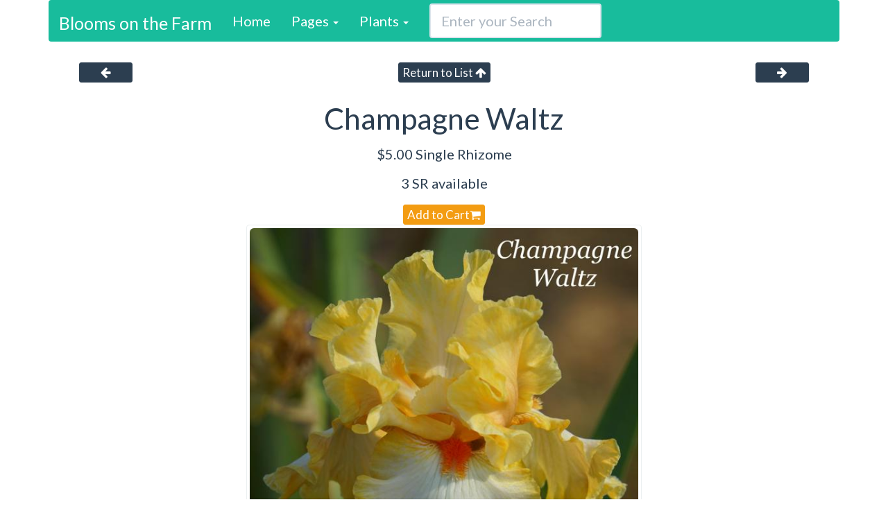

--- FILE ---
content_type: text/html; charset=UTF-8
request_url: http://bloomsonthefarm.com/CatalogDetail/CHAMPAGNE_WALTZ
body_size: 2400
content:

<!DOCTYPE html>
<html>

<head>
    
    <title>Blooms on the Farm - Champagne Waltz</title>
    
    <meta name="viewport" content="width=device-width, initial-scale=1.0">


    <link rel="stylesheet" href="/static/20150304/resources/themes/flatly/bootstrap.min.css">
    <link rel="stylesheet" href="/static/20150304/resources/themes/flatly/pfOverrides.css">

    <link rel="stylesheet" href="/static/20150304/css/plantfans.css">

    
    <link rel="stylesheet" href="/static/20150304/font-awesome/css/font-awesome.css">

    
    <script src="/static/20150304/resources/jquery.min.js"></script>
</head>

<body>
    <div class="container">
        <nav class="navbar navbar-inverse hidden-print" role="navigation">
            
            <div class="navbar-header">
                <button type="button" class="navbar-toggle" data-toggle="collapse" data-target="#site-header-navbar-collapse">
                    <span class="sr-only">Toggle navigation</span>
                    <span class="icon-bar"></span>
                    <span class="icon-bar"></span>
                    <span class="icon-bar"></span>
                </button>
                <a class="navbar-brand" href="/">Blooms on the Farm</a>
            </div>

            
            <div class="collapse navbar-collapse" id="site-header-navbar-collapse">
                <ul class="nav navbar-nav">
                    <li><a href="/">Home</a>
                    </li>
                    
                        
                        
                            <li class="dropdown">
                            <a href="#" class="dropdown-toggle" data-toggle="dropdown">Pages <b class="caret"></b></a>
                                <ul class="dropdown-menu">
                                    
                                    <li><a href="/Page/ABOUT">About</a>
                                    </li>
                                    
                                    <li><a href="/Page/HOME_PAGE">Home Page</a>
                                    </li>
                                    
                                    <li><a href="/Page/SHIPPING">Shipping</a>
                                    </li>
                                    
                                </ul>
                            </li>
                        
                    
                        
                        
                            <li class="dropdown">
                            <a href="#" class="dropdown-toggle" data-toggle="dropdown">Plants <b class="caret"></b></a>
                                <ul class="dropdown-menu">
                                    
                                    <li><a href="/LgGallery">Iris - Gallery</a>
                                    </li>
                                    
                                    <li><a href="/Catalog">All Plants</a>
                                    </li>
                                    
                                    <li><a href="/OrderForm">Order Form</a>
                                    </li>
                                    
                                    <li><a href="/GalleryByTag/REBLOOMING_IRIS">Plant Gallery - Reblooming Iris</a>
                                    </li>
                                    
                                    <li><a href="/GalleryByTag/SPACE_AGE_IRIS">Plant Gallery - Space-Age Iris</a>
                                    </li>
                                    
                                </ul>
                            </li>
                        
                    
                </ul>
                <form class="navbar-form navbar-left" role="search" action="/search">
                    <div class="form-group">
                        <input type="text" class="form-control" name="query" placeholder="Enter your Search">
                    </div>
                </form>
            </div>
            
        </nav>
        
        

<div class="row hidden-print">
    <div class="col-md-2  col-xs-2">
        <div class="text-center">
             <a class="btn btn-primary btn-xs" href="/CatalogDetail/CERF_VOLANT" > <i class="fa fa-fw"></i> <i class="fa fa-arrow-left"></i> <i class="fa fa-fw"></i> </a>  
        </div>
    </div>
    <div class="col-md-8  col-xs-8">
        <div class="text-center">
             <a class="btn btn-primary btn-xs" href="/Catalog/2#CHAMPAGNE_WALTZ" >Return to List <i class="fa fa-arrow-up"></i></a>  
        </div>
    </div>
    <div class="col-md-2  col-xs-2">
        <div class="text-center">
             <a class="btn btn-primary btn-xs" href="/CatalogDetail/CHANGE_OF_PACE" ><i class="fa fa-fw"></i> <i class="fa fa-arrow-right"></i> <i class="fa fa-fw"></i> </a> 
        </div>
    </div>
</div>





<div class="row">
<div class="text-center">
    <h2>
        Champagne Waltz
    </h2>
</div>
</div>



<div class="row">
    <div class="text-center">
        <p> $5.00 Single Rhizome</p>
        <p> 3 SR available</p>
        
        
        <form action="/CartAdd" method="post">
            <input type="hidden" name="slug" value="CHAMPAGNE_WALTZ">
            <input type="hidden" name="url" value="/CatalogDetail/CHAMPAGNE_WALTZ">
            <button type="submit" class="btn btn-warning btn-xs hidden-print" >Add to Cart<i class="fa fa-shopping-cart"></i></button>
        </form>
        
    </div>
</div>



<div class="row">

	
	
		<div class="row">
			<div class="col-sm-12 col-md-6 col-md-offset-3 col-lg-6 col-lg-offset-3">
			
	<div class="thumbnail IGNORE-with-pfcaption">
		<a href="/pics/bloomsonthefarm/plants//0/00/00/50/1677126519/CHAMPGWALTZ.JPG">
		<img src="/pics/bloomsonthefarm/plants//0/00/00/50/1677126519/CHAMPGWALTZ_medium.JPG" class="img-rounded img-responsive IGNORE-center-block" alt="champgwaltz">
		</a>
		
	</div>

			</div>
		</div>
	

<h4>Champagne Waltz</h4>
<p>Schreiner, 1994 - Height 36&#34; - mid season - Arched and ruffled standards are solid yellow-apricot - Cream white falls are edged with 1/4&#34; band of same yellow-apricot - Tangerine beards - Strong stems bear 9 buds, many triple-socketed<br>
Honorable Mention, 1996 - Award of Merit, 1998</p>

</div>

<div class="top-spacer">
<div class="row hidden-print">
    <div class="col-md-2  col-xs-2">
        <div class="text-center">
             <a class="btn btn-primary btn-xs" href="/CatalogDetail/CERF_VOLANT" > <i class="fa fa-fw"></i> <i class="fa fa-arrow-left"></i> <i class="fa fa-fw"></i> </a>  
        </div>
    </div>
    <div class="col-md-8  col-xs-8">
        <div class="text-center">
             <a class="btn btn-primary btn-xs" href="/Catalog/2#CHAMPAGNE_WALTZ" >Return to List <i class="fa fa-arrow-up"></i></a>  
        </div>
    </div>
    <div class="col-md-2  col-xs-2">
        <div class="text-center">
             <a class="btn btn-primary btn-xs" href="/CatalogDetail/CHANGE_OF_PACE" ><i class="fa fa-fw"></i> <i class="fa fa-arrow-right"></i> <i class="fa fa-fw"></i> </a> 
        </div>
    </div>
</div>

</div>


<div class="row hidden-print">
    <div class="col-md-12">
        <hr>
    </div>
</div>


    
        <div class="row hidden-print">
    
    <div class="col-md-4">
        <h3>Pages</h3>
        <ul class="nav nav-pills nav-stacked">
            
            <li>
            <a href="/Page/ABOUT">About</a>
            </li>
            
            <li>
            <a href="/Page/HOME_PAGE">Home Page</a>
            </li>
            
            <li>
            <a href="/Page/SHIPPING">Shipping</a>
            </li>
            
        </ul>
    </div>
    
    <div class="col-md-4">
        <h3>Plants</h3>
        <ul class="nav nav-pills nav-stacked">
            
            <li>
            <a href="/LgGallery">Iris - Gallery</a>
            </li>
            
            <li>
            <a href="/Catalog">All Iris</a>
            </li>
            
            <li>
            <a href="/CatalogByTag/REBLOOMING_IRIS">Reblooming Iris</a>
            </li>
            
            <li>
            <a href="/LgGalleryByTag/REBLOOMING_IRIS">Reblooming Iris - Gallery</a>
            </li>
            
            <li>
            <a href="/CatalogByTag/SPACE_AGE_IRIS">Space-Age Iris</a>
            </li>
            
            <li>
            <a href="/LgGalleryByTag/SPACE_AGE_IRIS">Space-Age Iris - Gallery</a>
            </li>
            
            <li>
            <a href="/OrderForm">Order Form</a>
            </li>
            
        </ul>
    </div>
    
    <div class="col-md-4">
        <h3>Contact Info</h3>
 <address>
    
    <strong>Blooms on the Farm</strong><br>
    
    
    Sandra Little<br>
2324 Williams Settlement Road<br>
Blountsville Al 35031<br>
    
    
    
    <a href="mailto:littlesandra@live.com">littlesandra@live.com</a><br>
    
    
</address>

    
        <p>
            <form action="/CartView" method="get">
                <button type="submit" class="btn btn-warning btn-xs hidden-print" >View Cart<i class="fa fa-shopping-cart"></i></button>
            </form>
        </p>
    

    </div>
</div>

    

<div class="row hidden-print">
    <div class="col-md-12">
        <div class="text-center">
            <p><a href="http://plantfans.com">Powered by plantfans.com</a></p>
        </div>
    </div>
</div>
<div class="row hidden-print">
    <div class="col-md-12">
        <div class="text-center">
            <p class="text-muted"><small><em>This site has been accessed 941910 times.</em></small></p>
        </div>
    </div>
</div>
</div>


<script src="/static/20150304/js/bootstrap.min.js"></script>

    
    <script type="text/javascript" src="/static/20150304/js/validate.min.js"></script>
</body>

</html>

